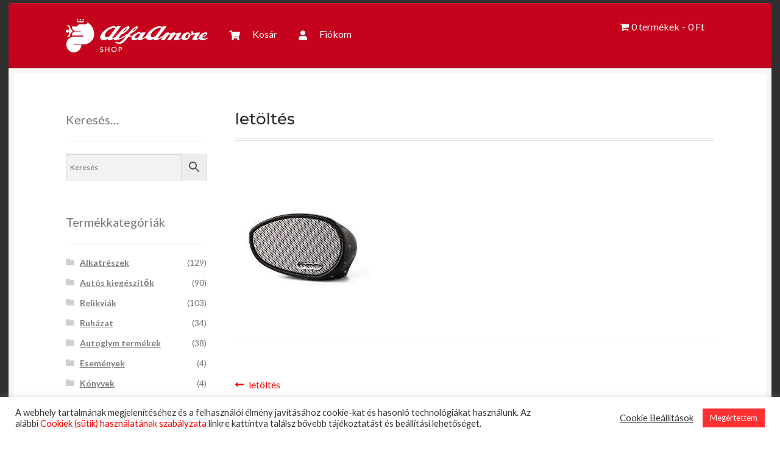

--- FILE ---
content_type: text/css
request_url: https://shop.alfaamore.hu/wp-content/plugins/booboo/assets/css/booboo.css?ver=1.0.3
body_size: 921
content:
#boobooWrapper {border: 2px solid #e8a6a6; background: #f7f7f7; border-radius: 9px; color: #545b5f;}
#boobooWrapper .booboo-header {margin-top: 0; background: #e8a6a6; padding: 1rem; display: flex; justify-content: space-between;}
#boobooWrapper .booboo-header > h2 {padding: 0; margin: 0;}
#boobooWrapper .booboo-header > h2 img {max-height: 35px;}
#boobooWrapper .booboo-header .booboo-user #boobooLogoutBtn {background: transparent; border-radius: 100%; border: 2px solid #fff; color: #fff; padding: 0; text-align: center; width: 30px; height: 30px; line-height: 25px; font-size: 20px; font-weight: 100; margin-left: 10px;}
#boobooWrapper .booboo-header .booboo-user.booboo-user-hidden {display: none;}
#boobooInner {padding: 1rem; border-radius: 9px;}
#boobooInner .booboo-box {display: flex; align-items: center; padding: 1rem; background: #fff; border-radius: 9px; box-shadow: 0 0 20px rgba(0, 0, 0, .05);}
#boobooInner .booboo-box + .booboo-box {margin-top: 1rem;}
#boobooInner .booboo-box h4 {font-size: 1rem; font-weight: normal;}
#boobooInner .booboo-box .booboo-content {width: 100%;}
#boobooInner .booboo-box .booboo-points-input {width: 100%;}
#boobooInner .booboo-box .booboo-box-button {display: flex; justify-content: space-between; width: 100%; color: #545b5f; text-decoration: none; cursor: pointer;}
#boobooInner .booboo-box .booboo-box-button .booboo-arrow {align-self: center;}
#boobooInner .booboo-box .booboo-box-button > div {pointer-events: none;}
#boobooInner .booboo-box .booboo-box-button > div small {color: #d28f8f;}
#boobooInner .booboo-box .booboo-box-button span {pointer-events: none;}
#boobooInner .booboo-box .booboo-buy-gifts {display: none;}
#boobooInner .booboo-box .booboo-buy-gifts.booboo-show {display: block;}
#boobooInner .booboo-button-wrapper {margin-top: 1rem; text-align: center;}
#boobooInner .booboo-button {background: #e8a6a6; border-radius: 9px; color: #fff; font-weight: normal;}
#boobooInner .booboo-button.booboo-reset-button {background: #9aacb9;}
#boobooInner .booboo-qr {display: flex; justify-content: space-evenly; align-items: center;}
#boobooInner .booboo-qr img {display: block;}
#boobooInner .booboo-qr .booboo-login > div {margin-bottom: 1rem;}
#boobooInner .booboo-qr .booboo-login label {display: block;}
#boobooInner .booboo-qr .booboo-login input {width: 100%;}
#boobooInner .booboo-qr .booboo-login .booboo-login-buttons {display: flex; justify-content: space-between; align-items: center; margin-bottom: 0;}
#boobooInner .booboo-qr .booboo-login .booboo-login-buttons button {margin-right: 1rem;}
#boobooInner .booboo-help-text {margin-top: 1rem;}
#boobooTemplates {display: none;}
#boobooInner .booboo-points-wrapper {text-align: center;}
#boobooInner .booboo-points-wrapper small {display: block;}
#boobooInner .booboo-points-wrapper .booboo-points {color: #e8a6a6; font-size: 1.2rem;}
#boobooInner .booboo-title {display: flex; justify-content: space-between;}
#boobooInner .booboo-title > span {font-size: 1.1rem; align-self:center;}
#boobooInner .booboo-title span span {color: #e8a6a6;}
#boobooInner .booboo-gifts {display: flex; justify-content: space-between;}
#boobooInner .booboo-gifts .booboo-gift {width: 40%;}
#boobooInner .booboo-gifts .booboo-gift label {display: flex; justify-content: space-between; cursor: pointer;}
#boobooInner .booboo-gifts .booboo-gift .booboo-gift-image {background: #d3d3d3; width: 100px; border-radius: 9px;}
#boobooInner .booboo-gifts .booboo-gift h5 {font-size: 1.3rem;}
#boobooInner .booboo-gifts .booboo-gift span {display: block; color: #e8a6a6; font-size: 1.2rem;}
#boobooInner .booboo-gifts .booboo-gift small {color: #bcbcbc; font-size: .9rem;}
#boobooInner .booboo-gifts .booboo-gift .booboo-gift-checkbox {display: none;}
#boobooInner .booboo-gifts .booboo-gift .booboo-gift-check {display: inline-block; width: 30px; height: 30px; text-align: center; line-height: 30px; background: #fff; color: #fff; border-radius: 5px; border: 2px solid #e8a6a6;}
#boobooInner .booboo-gifts .booboo-gift .booboo-gift-checkbox:checked + .booboo-gift-check {background: #e8a6a6;}

.booboo-points-input {
    -webkit-appearance: none;
    margin-right: 15px;
    width: 200px;
    height: 5px;
    background: #d3d3d3;
    border-radius: 5px;
    background-image: linear-gradient(#e8a6a6, #e8a6a6);
    background-size: 0% 100%;
    background-repeat: no-repeat;
}

.booboo-points-input::-webkit-slider-thumb {
    -webkit-appearance: none;
    appearance: none;
    width: 1rem;
    height: 1rem;
    background: #e8a6a6;
    cursor: pointer;
    border-radius: 100%;
    transition: background .3s ease-in-out;
}

.booboo-points-input::-webkit-slider-runnable-track {
    -webkit-appearance: none;
    box-shadow: none;
    border: none;
    background: transparent;
}

.booboo-checkout td {border: 2px solid #e8a6a6; padding: 0; margin: 0; border-radius: 9px;}
.booboo-checkout .booboo-title {background-color: #e8a6a6; padding: 1rem; color: #fff; font-size: 1.5rem; text-align: center; line-height: 30px;}
.booboo-checkout .booboo-title img {max-height: 30px; display: inline-block;}
.booboo-checkout .booboo-title + div {padding: 0 1rem;}
.booboo-checkout dl {}
.booboo-checkout dl dt {float: left; clear: both; font-weight: lighter;}
.booboo-checkout dl dd {float: right; clear: both; font-size: 1.2rem}
.booboo-checkout h4 {font-size: 1.2rem; text-align: center;}


--- FILE ---
content_type: application/javascript
request_url: https://shop.alfaamore.hu/wp-content/plugins/booboo/assets/js/booboo.js?ver=1.0.3
body_size: 1808
content:
var boobooService = {
    list: [],
    total: 0,
    url: null,
    nonce: null,

    create: function (json, total, url, nonce) {
        this.list = json;
        this.total = total;
        this.url = url;
        this.nonce = nonce;
        this.initUser();
    },

    initUser: function () {
        const logoutBtn = document.getElementById('boobooLogoutBtn');
        if (logoutBtn) {
            logoutBtn.addEventListener('click', this.logout);   
        }
        const loginBtn = document.getElementById('boobooLoginBtn');
        if (loginBtn) {
            loginBtn.addEventListener('click', this.login);
        }
    },

    displayList: function () {
        const tpl = boobooService.getTemplate('ServiceButton');
        let parent = document.getElementById('boobooInner');
        parent.innerHTML = '';
        if (boobooService.list.length == 1) {
            boobooService.displayPointBox(boobooService.list[0]);
        } else {
            boobooService.list.forEach((item, index) => {
                let element = tpl.cloneNode(true);
                let button = element.getElementsByClassName('booboo-box-button')[0];
                element.setAttribute('id', 'boobooServiceButton' + item.id);
                button.addEventListener('click', boobooService.click);
                button.getElementsByClassName('booboo-text')[0].innerHTML = item.name;
                button.getElementsByClassName('booboo-subtext')[0].innerHTML = item.balance + ' pont';
                button.dataset.index = index;
                parent.append(element);
            });
        }
    },

    displayPointBox: function (service) {
        const tpl = this.getTemplate('PointBox');
        let parent = document.getElementById('boobooInner');
        let element = tpl.cloneNode(true);
        element.setAttribute('id', 'boobooPointBox' + service.id);
        element.getElementsByClassName('booboo-title')[0].innerHTML = service.name + '<span>Felhasználható: <span>' + service.balance + ' pont</span></span>';
        element.getElementsByClassName('booboo-redeemable-points')[0].getElementsByClassName('booboo-points-input')[0].addEventListener('input', this.pointsChange);
        element.getElementsByClassName('booboo-redeemable-points')[0].getElementsByClassName('booboo-points-input')[0].dataset.service = service.id;
        element.getElementsByClassName('booboo-redeemable-points')[0].getElementsByClassName('booboo-points-input')[0].setAttribute('max', Math.min(service.balance, boobooService.total));
        element.getElementsByClassName('booboo-collectable-points')[0].getElementsByClassName('booboo-points')[0].innerHTML = this.calculateCollectablePoints(boobooService.total, service);
        let button = element.getElementsByClassName('booboo-submit-button')[0];
        button.addEventListener('click', this.submit);
        button.dataset.service = service.id;
        if (service.buy_gift) {
            element.getElementsByClassName('booboo-buy-gifts')[0].setAttribute('class', 'booboo-buy-gifts booboo-show');
            let giftList = element.getElementsByClassName('booboo-gifts')[0];
            for (let i = 0; i < service.gifts.length; i++) {
                let item = document.createElement('div');
                item.setAttribute('class', 'booboo-gift');
                item.innerHTML = '<label>' +
                    '<div class="booboo-gift-image">' + (service.gifts[i].image ? '<img src="' + service.gifts[i].image.url + '">' : '') + '</div>' +
                    '<div>' +
                    '<h5>' + service.gifts[i].name + '</h5>' +
                    '<span>-' + service.gifts[i].price + ' pont</span>' +
                    '<small>' + service.gifts[i].description + '</small>' +
                    '</div>' +
                    '<input type="checkbox" class="booboo-gift-checkbox" value="' + service.gifts[i].id + '"' +
                    (service.gifts[i].price > boobooService.total ? 'disabled' : '') +
                    '>' +
                    '<span class="booboo-gift-check">&#10003;</span>' +
                    '</label>';
                giftList.append(item);
            }
        }
        parent.innerHTML = '';
        parent.append(element);
        this.setResetButton();
    },

    setResetButton: function () {
        let parent = document.getElementById('boobooInner');
        let button = parent.getElementsByClassName('booboo-reset-button')[0];
        button.addEventListener('click', this.reset);
    },

    displayService: function () {
        this.setResetButton();
    },

    getTemplate(selector) {
        return document.getElementById('boobooTemplate' + selector);
    },

    click: function (e) {
        e.preventDefault();
        boobooService.displayPointBox(boobooService.list[e.target.dataset.index]);
    },

    submit: function (e) {
        e.preventDefault();
        const parent = e.target.parentNode.parentNode;
        let data = {
            service: parseInt(e.target.dataset.service),
            points: parseInt(parent.getElementsByClassName('booboo-points-input')[0].value || 0),
            gifts: []
        };
        const giftElements = parent.getElementsByClassName('booboo-gift-checkbox');
        for (let i = 0; i < giftElements.length; i++) {
            if (giftElements[i].checked) {
                data.gifts.push(parseInt(giftElements[i].value));
            }
        }
        var xhr = new XMLHttpRequest();
        xhr.open('POST', boobooService.url + '/apply', true);
        xhr.responseType = 'json';
        xhr.setRequestHeader('X-WP-Nonce', boobooService.nonce);
        xhr.setRequestHeader('Content-Type', 'application/json');
        xhr.onreadystatechange = function () {
            if (this.readyState == 4 && this.status == 200) {
                if (this.response.refresh) {
                    window.location.reload();
                } else if ('message' in this.response) {
                    alert(this.response.message.text);
                }
            }
        }
        xhr.send(JSON.stringify(data));
    },

    reset: function (e) {
        e.preventDefault();
        var xhr = new XMLHttpRequest();
        xhr.open('POST', boobooService.url + '/reset', true);
        xhr.responseType = 'json';
        xhr.setRequestHeader('X-WP-Nonce', boobooService.nonce);
        xhr.onreadystatechange = function () {
            if (this.readyState == 4 && this.status == 200) {
                if (this.response.refresh) {
                    window.location.reload();
                }
            }
        }
        xhr.send();
    },

    check: function () {
        var xhr = new XMLHttpRequest();
        var url = boobooService.url + '/auth';
        xhr.open('GET', url, true);
        xhr.responseType = 'json';
        xhr.setRequestHeader('X-WP-Nonce', boobooService.nonce);
        xhr.onreadystatechange = function () {
            if (this.readyState == 4 && this.status == 200) {
                if (this.response.authenticated) {
                    boobooService.authenticatedUser(this.response);
                }
            }
        }
        xhr.send();
    },

    authenticatedUser: function (response) {
        clearTimeout(boobooService.timeout);
        boobooService.list = response.list;
        boobooService.displayList();
        let parent = document.getElementById('boobooWrapper');
        let user = parent.getElementsByClassName('booboo-user-hidden')[0];
        if (user) {
            user.setAttribute('class', 'booboo-user');
            let name = user.getElementsByTagName('strong')[0];
            if (name) {
                name.innerHTML = response.user.name;
            }
        }
    },

    logout: function (e) {
        e.preventDefault();
        var xhr = new XMLHttpRequest();
        var url = boobooService.url + '/logout';
        xhr.open('POST', url, true);
        xhr.setRequestHeader('X-WP-Nonce', boobooService.nonce);
        xhr.onreadystatechange = function () {
            if (this.readyState == 4 && this.status == 200) {
                window.location.reload();
            }
        }
        xhr.send();
    },

    pointsChange: function (e) {
        const parent = e.target.parentNode;
        const min = e.target.min;
        const max = e.target.max;
        const val = e.target.value;
        parent.getElementsByClassName('booboo-points')[0].innerHTML = val;
        e.target.style.backgroundSize = (val - min) * 100 / (max - min) + '% 100%';
        const element = document.getElementById('boobooPointBox' + e.target.dataset.service);
        const service = boobooService.getService(e.target.dataset.service);
        element.getElementsByClassName('booboo-collectable-points')[0].getElementsByClassName('booboo-points')[0].innerHTML = boobooService.calculateCollectablePoints(boobooService.total - val, service);
    },

    login: function (e) {
        e.preventDefault();
        var xhr = new XMLHttpRequest();
        var url = boobooService.url + '/login';
        xhr.open('POST', url, true);
        xhr.responseType = 'json';
        xhr.setRequestHeader('X-WP-Nonce', boobooService.nonce);
        xhr.onreadystatechange = function () {
            if (this.readyState == 4) {
                if (this.status == 200) {
                    boobooService.authenticatedUser(this.response);
                } else {
                    alert('Hibás belépési adatok');
                }
            }
        }
        xhr.send(JSON.stringify({
            email: document.getElementById('boobooEmailInput').value,
            password: document.getElementById('boobooPasswordInput').value,
        }));
    },

    calculateCollectablePoints(total, service) {
        return Math.floor(total / service.price);
    },

    getService(serviceId) {
        let serviceIndex = null;
        boobooService.list.forEach((item, index) => {
            if (item.id == serviceId) {
                serviceIndex = index;
            }
        });
        return serviceIndex !== null ? boobooService.list[serviceIndex] : null;
    }
};
